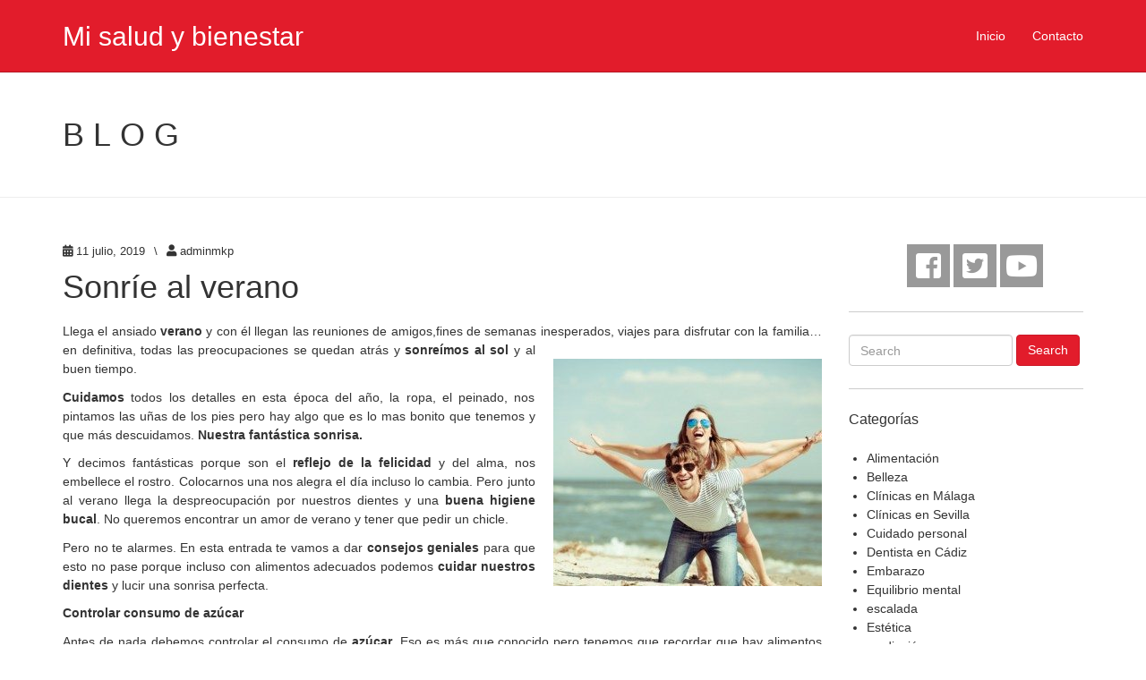

--- FILE ---
content_type: text/html; charset=UTF-8
request_url: http://www.misaludybienestar.es/sonrie-al-verano/
body_size: 16603
content:
<!DOCTYPE html>
<!--[if lt IE 7]><html class="no-js lt-ie9 lt-ie8 lt-ie7" lang="es" prefix="og: https://ogp.me/ns#"> <![endif]-->
<!--[if IE 7]><html class="no-js lt-ie9 lt-ie8" lang="es" prefix="og: https://ogp.me/ns#"> <![endif]-->
<!--[if IE 8]><html class="no-js lt-ie9" lang="es" prefix="og: https://ogp.me/ns#"> <![endif]-->
<!--[if gt IE 8]><!--><html class="no-js" lang="es" prefix="og: https://ogp.me/ns#"> <!--<![endif]--><head><script data-no-optimize="1">var litespeed_docref=sessionStorage.getItem("litespeed_docref");litespeed_docref&&(Object.defineProperty(document,"referrer",{get:function(){return litespeed_docref}}),sessionStorage.removeItem("litespeed_docref"));</script> <meta charset="UTF-8"><link data-optimized="2" rel="stylesheet" href="http://www.misaludybienestar.es/wp-content/litespeed/css/4797704f1c5cadaa22efcbe3a5241aa0.css?ver=b7a4f" /><title>Sonríe al verano - Mi salud y bienestar</title><meta name="viewport" content="width=device-width, initial-scale=1.0"><link rel="pingback" href="http://www.misaludybienestar.es/xmlrpc.php" /><meta name="robots" content="follow, index, max-snippet:-1, max-video-preview:-1, max-image-preview:large"/><link rel="canonical" href="http://www.misaludybienestar.es/sonrie-al-verano/" /><meta property="og:locale" content="es_ES" /><meta property="og:type" content="article" /><meta property="og:title" content="Sonríe al verano - Mi salud y bienestar" /><meta property="og:description" content="Llega el ansiado verano y con él llegan las reuniones de amigos,fines de semanas inesperados, viajes para disfrutar con la familia… en definitiva, todas las &lt;span class=&quot;ellipsis&quot;&gt;&hellip;&lt;/span&gt; &lt;span class=&quot;entry-more-link-wrapper&quot;&gt;&lt;a href=&quot;http://www.misaludybienestar.es/sonrie-al-verano/&quot; class=&quot;entry-more-link entry-more-link-excerpt btn btn-primary&quot;&gt;&lt;span&gt;Read More&lt;/span&gt;&lt;/a&gt;&lt;/span&gt;" /><meta property="og:url" content="http://www.misaludybienestar.es/sonrie-al-verano/" /><meta property="og:site_name" content="Mi salud y bienestar" /><meta property="article:tag" content="estética dental" /><meta property="article:section" content="Estética" /><meta property="og:image" content="http://www.misaludybienestar.es/wp-content/uploads/2014/07/sonrisa-y-fruta.jpg" /><meta property="og:image:width" content="654" /><meta property="og:image:height" content="320" /><meta property="og:image:alt" content="Sonríe al verano" /><meta property="og:image:type" content="image/jpeg" /><meta property="article:published_time" content="2019-07-11T10:00:26+02:00" /><meta name="twitter:card" content="summary_large_image" /><meta name="twitter:title" content="Sonríe al verano - Mi salud y bienestar" /><meta name="twitter:description" content="Llega el ansiado verano y con él llegan las reuniones de amigos,fines de semanas inesperados, viajes para disfrutar con la familia… en definitiva, todas las &lt;span class=&quot;ellipsis&quot;&gt;&hellip;&lt;/span&gt; &lt;span class=&quot;entry-more-link-wrapper&quot;&gt;&lt;a href=&quot;http://www.misaludybienestar.es/sonrie-al-verano/&quot; class=&quot;entry-more-link entry-more-link-excerpt btn btn-primary&quot;&gt;&lt;span&gt;Read More&lt;/span&gt;&lt;/a&gt;&lt;/span&gt;" /><meta name="twitter:image" content="http://www.misaludybienestar.es/wp-content/uploads/2014/07/sonrisa-y-fruta.jpg" /><meta name="twitter:label1" content="Escrito por" /><meta name="twitter:data1" content="adminmkp" /><meta name="twitter:label2" content="Tiempo de lectura" /><meta name="twitter:data2" content="2 minutos" /> <script type="application/ld+json" class="rank-math-schema">{"@context":"https://schema.org","@graph":[{"@type":["Person","Organization"],"@id":"http://www.misaludybienestar.es/#person","name":"adminmq","logo":{"@type":"ImageObject","@id":"http://www.misaludybienestar.es/#logo","url":"http://www.misaludybienestar.es/wp-content/uploads/2022/09/salud-bienestar.jpg","contentUrl":"http://www.misaludybienestar.es/wp-content/uploads/2022/09/salud-bienestar.jpg","caption":"adminmq","inLanguage":"es","width":"307","height":"64"},"image":{"@type":"ImageObject","@id":"http://www.misaludybienestar.es/#logo","url":"http://www.misaludybienestar.es/wp-content/uploads/2022/09/salud-bienestar.jpg","contentUrl":"http://www.misaludybienestar.es/wp-content/uploads/2022/09/salud-bienestar.jpg","caption":"adminmq","inLanguage":"es","width":"307","height":"64"}},{"@type":"WebSite","@id":"http://www.misaludybienestar.es/#website","url":"http://www.misaludybienestar.es","name":"adminmq","publisher":{"@id":"http://www.misaludybienestar.es/#person"},"inLanguage":"es"},{"@type":"ImageObject","@id":"http://www.misaludybienestar.es/wp-content/uploads/2014/07/sonrisa-y-fruta.jpg","url":"http://www.misaludybienestar.es/wp-content/uploads/2014/07/sonrisa-y-fruta.jpg","width":"654","height":"320","inLanguage":"es"},{"@type":"WebPage","@id":"http://www.misaludybienestar.es/sonrie-al-verano/#webpage","url":"http://www.misaludybienestar.es/sonrie-al-verano/","name":"Sonr\u00ede al verano - Mi salud y bienestar","datePublished":"2019-07-11T10:00:26+02:00","dateModified":"2019-07-11T10:00:26+02:00","isPartOf":{"@id":"http://www.misaludybienestar.es/#website"},"primaryImageOfPage":{"@id":"http://www.misaludybienestar.es/wp-content/uploads/2014/07/sonrisa-y-fruta.jpg"},"inLanguage":"es"},{"@type":"Person","@id":"http://www.misaludybienestar.es/author/adminmkp/","name":"adminmkp","url":"http://www.misaludybienestar.es/author/adminmkp/","image":{"@type":"ImageObject","@id":"http://www.misaludybienestar.es/wp-content/litespeed/avatar/a4c5c0a149ed11a3074745176fc13739.jpg?ver=1768951052","url":"http://www.misaludybienestar.es/wp-content/litespeed/avatar/a4c5c0a149ed11a3074745176fc13739.jpg?ver=1768951052","caption":"adminmkp","inLanguage":"es"}},{"@type":"BlogPosting","headline":"Sonr\u00ede al verano - Mi salud y bienestar","datePublished":"2019-07-11T10:00:26+02:00","dateModified":"2019-07-11T10:00:26+02:00","author":{"@id":"http://www.misaludybienestar.es/author/adminmkp/","name":"adminmkp"},"publisher":{"@id":"http://www.misaludybienestar.es/#person"},"description":"Llega el ansiado verano y con \u00e9l llegan las reuniones de amigos,fines de semanas inesperados, viajes para disfrutar con la familia\u2026 en definitiva, todas las preocupaciones se quedan atr\u00e1s y sonre\u00edmos al sol y al buen tiempo.","name":"Sonr\u00ede al verano - Mi salud y bienestar","@id":"http://www.misaludybienestar.es/sonrie-al-verano/#richSnippet","isPartOf":{"@id":"http://www.misaludybienestar.es/sonrie-al-verano/#webpage"},"image":{"@id":"http://www.misaludybienestar.es/wp-content/uploads/2014/07/sonrisa-y-fruta.jpg"},"inLanguage":"es","mainEntityOfPage":{"@id":"http://www.misaludybienestar.es/sonrie-al-verano/#webpage"}}]}</script> <link rel='dns-prefetch' href='//www.google.com' /><link rel='dns-prefetch' href='//s.w.org' /><link rel="alternate" type="application/rss+xml" title="Mi salud y bienestar &raquo; Feed" href="http://www.misaludybienestar.es/feed/" /><link rel="alternate" type="application/rss+xml" title="Mi salud y bienestar &raquo; Feed de los comentarios" href="http://www.misaludybienestar.es/comments/feed/" /><link rel="alternate" type="application/rss+xml" title="Mi salud y bienestar &raquo; Comentario Sonríe al verano del feed" href="http://www.misaludybienestar.es/sonrie-al-verano/feed/" /><noscript><link rel="stylesheet" media="all" href="http://www.misaludybienestar.es/wp-content/plugins/juiz-social-post-sharer/assets/css/juiz-social-post-sharer-modal.min.css"></noscript> <script type="litespeed/javascript" data-src='http://www.misaludybienestar.es/wp-includes/js/jquery/jquery.min.js' id='jquery-core-js'></script> <script id='cookie-law-info-js-extra' type="litespeed/javascript">var Cli_Data={"nn_cookie_ids":[],"cookielist":[],"non_necessary_cookies":[],"ccpaEnabled":"","ccpaRegionBased":"","ccpaBarEnabled":"","strictlyEnabled":["necessary","obligatoire"],"ccpaType":"gdpr","js_blocking":"","custom_integration":"","triggerDomRefresh":"","secure_cookies":""};var cli_cookiebar_settings={"animate_speed_hide":"500","animate_speed_show":"500","background":"#fff","border":"#0095ff","border_on":"","button_1_button_colour":"#000","button_1_button_hover":"#000000","button_1_link_colour":"#fff","button_1_as_button":"1","button_1_new_win":"","button_2_button_colour":"#333","button_2_button_hover":"#292929","button_2_link_colour":"#444","button_2_as_button":"","button_2_hidebar":"","button_3_button_colour":"#000","button_3_button_hover":"#000000","button_3_link_colour":"#fff","button_3_as_button":"1","button_3_new_win":"","button_4_button_colour":"#000","button_4_button_hover":"#000000","button_4_link_colour":"#fff","button_4_as_button":"1","button_7_button_colour":"#61a229","button_7_button_hover":"#4e8221","button_7_link_colour":"#fff","button_7_as_button":"1","button_7_new_win":"","font_family":"inherit","header_fix":"","notify_animate_hide":"1","notify_animate_show":"","notify_div_id":"#cookie-law-info-bar","notify_position_horizontal":"right","notify_position_vertical":"bottom","scroll_close":"","scroll_close_reload":"","accept_close_reload":"","reject_close_reload":"","showagain_tab":"","showagain_background":"#fff","showagain_border":"#000","showagain_div_id":"#cookie-law-info-again","showagain_x_position":"100px","text":"#000","show_once_yn":"","show_once":"10000","logging_on":"","as_popup":"","popup_overlay":"1","bar_heading_text":"","cookie_bar_as":"banner","popup_showagain_position":"bottom-right","widget_position":"left"};var log_object={"ajax_url":"http:\/\/www.misaludybienestar.es\/wp-admin\/admin-ajax.php"}</script> <link rel="https://api.w.org/" href="http://www.misaludybienestar.es/wp-json/" /><link rel="alternate" type="application/json" href="http://www.misaludybienestar.es/wp-json/wp/v2/posts/90" /><link rel="EditURI" type="application/rsd+xml" title="RSD" href="http://www.misaludybienestar.es/xmlrpc.php?rsd" /><link rel="wlwmanifest" type="application/wlwmanifest+xml" href="http://www.misaludybienestar.es/wp-includes/wlwmanifest.xml" /><meta name="generator" content="WordPress 6.0.11" /><link rel='shortlink' href='http://www.misaludybienestar.es/?p=90' /><link rel="alternate" type="application/json+oembed" href="http://www.misaludybienestar.es/wp-json/oembed/1.0/embed?url=http%3A%2F%2Fwww.misaludybienestar.es%2Fsonrie-al-verano%2F" /><link rel="alternate" type="text/xml+oembed" href="http://www.misaludybienestar.es/wp-json/oembed/1.0/embed?url=http%3A%2F%2Fwww.misaludybienestar.es%2Fsonrie-al-verano%2F&#038;format=xml" /><style type="text/css">ul.cnss-social-icon li.cn-fa-icon a{background-color:#999999!important;}
		ul.cnss-social-icon li.cn-fa-icon a:hover{background-color:#666666!important;color:#ffffff!important;}</style><script type="litespeed/javascript" data-src='https://www.google.com/recaptcha/api.js'></script><!--[if lt IE 9]> <script src="http://www.misaludybienestar.es/wp-content/themes/future/lib/js/respond.min.js"></script> <![endif]--><meta name='google-site-verification' content='yoTxGTTaSOz1luTUcR5x3Sk3oJSNim_iDbx18mWHhvs' /> <script type="litespeed/javascript">var dataLayer=dataLayer||[];var _gaq=_gaq||[];var _exaq=_exaq||[];function loadGTM(){if(!document.body){setTimeout(loadGTM,100);return}(function(w,d,s,l,i){w[l]=w[l]||[];w[l].push({'gtm.start':new Date().getTime(),event:'gtm.js'});var f=d.getElementsByTagName(s)[0],j=d.createElement(s),dl=l!='dataLayer'?'&l='+l:'';j.async=!0;j.src='//www.googletag'+'manager.com/gtm.js?id='+i+dl;f.parentNode.insertBefore(j,f)})(window,document,'script','dataLayer','GTM-PPPWXZ')}
loadGTM()</script> </head><body class="post-template-default single single-post postid-90 single-format-standard media-center-xs" itemscope="itemscope" itemtype="http://schema.org/WebPage"><div class="site-wrapper"><header class="site-header" role="banner" itemscope="itemscope" itemtype="http://schema.org/WPHeader"><nav class="navbar navbar-static-top navbar-inverse" role="navigation" itemscope="itemscope" itemtype="http://schema.org/SiteNavigationElement"><div class="container"><div class="navbar-header">
<button type="button" class="navbar-toggle" data-toggle="collapse" data-target=".navbar-header-collapse">
<span class="sr-only">Toggle navigation</span>
<span class="icon-bar"></span>
<span class="icon-bar"></span>
<span class="icon-bar"></span>
</button>
<a class="navbar-brand" itemprop="headline" href="http://www.misaludybienestar.es/" title="Mi salud y bienestar" rel="home">Mi salud y bienestar</a></div><div class="collapse navbar-collapse navbar-header-collapse"><ul id="menu-menu-principal" class="nav navbar-nav navbar-right"><li id="menu-item-30" class="menu-item menu-item-type-custom menu-item-object-custom menu-item-home menu-item-30"><a title="Inicio" href="http://www.misaludybienestar.es/">Inicio</a></li><li id="menu-item-29" class="menu-item menu-item-type-post_type menu-item-object-page menu-item-29"><a title="Contacto" href="http://www.misaludybienestar.es/contacto/">Contacto</a></li></ul></div></div></nav></header><section class="loop-meta"><div class="container"><div class="row"><div class="col-lg-12"><div class="loop-meta-title">Blog</div></div></div></div></section><div class="content-sidebar-wrapper"><div class="container"><div class="row"><div class="col-lg-9 col-md-9 col-sm-8 col-xs-12"><main class="content" role="main" itemprop="mainContentOfPage" itemscope="itemscope" itemtype="http://schema.org/Blog"><article id="post-90" class="entry-wrapper entry-wrapper-single post-90 post type-post status-publish format-standard has-post-thumbnail hentry category-estetica category-salud tag-estetica-dental" itemscope="itemscope" itemtype="http://schema.org/BlogPosting" itemprop="blogPost"><div class="entry-wrapper-inside"><header class="entry-header entry-header-single"><div class="entry-meta entry-meta-single entry-meta-top">
<time class="entry-meta-post-time entry-time updated" itemprop="datePublished" datetime="2019-07-11T10:00:26+02:00"><span class="entry-meta-icon fa fa-calendar"></span> <a href="http://www.misaludybienestar.es/sonrie-al-verano/" title="11 julio, 2019" rel="bookmark">11 julio, 2019</a></time><span class="entry-meta-sep"> \ </span><span class="entry-meta-post-author entry-author vcard" itemprop="author" itemscope="itemscope" itemtype="http://schema.org/Person"><span class="entry-meta-icon fa fa-user"></span> <a href="http://www.misaludybienestar.es/author/adminmkp/" class="entry-author-link" title="adminmkp" itemprop="url" rel="author"><span class="entry-author-name fn" itemprop="name">adminmkp</span></a></span></div><h1 class="entry-title entry-title-single" itemprop="headline">Sonríe al verano</h1></header><div class="entry-content entry-content-single" itemprop="text"><p style="text-align: justify;">Llega el ansiado <strong>verano</strong> y con él llegan las reuniones de amigos,fines de semanas inesperados, <a href="http://www.misaludybienestar.es/wp-content/uploads/2014/07/shutterstock_143294011-565x480.jpg"><img data-lazyloaded="1" src="[data-uri]" class=" wp-image-92 alignright" data-src="http://www.misaludybienestar.es/wp-content/uploads/2014/07/shutterstock_143294011-565x480-300x254.jpg" alt="shutterstock_143294011-565x480" width="300" height="254" data-srcset="http://www.misaludybienestar.es/wp-content/uploads/2014/07/shutterstock_143294011-565x480-300x254.jpg 300w, http://www.misaludybienestar.es/wp-content/uploads/2014/07/shutterstock_143294011-565x480.jpg 565w" data-sizes="(max-width: 300px) 100vw, 300px" title="Sonríe al verano 7"></a>viajes para disfrutar con la familia… en definitiva, todas las preocupaciones se quedan atrás y <strong>sonreímos al sol</strong> y al buen tiempo.</p><p style="text-align: justify;"><strong>Cuidamos</strong> todos los detalles en esta época del año, la ropa, el peinado, nos pintamos las uñas de los pies pero hay algo que es lo mas bonito que tenemos y que más descuidamos. <strong>Nuestra fantástica sonrisa.  </strong></p><p style="text-align: justify;">Y decimos fantásticas porque son el <strong>reflejo de la felicidad</strong> y del alma, nos embellece el rostro. Colocarnos una nos alegra el día incluso lo cambia. Pero junto al verano llega la despreocupación por nuestros dientes y una <strong>buena</strong> <strong>higiene bucal</strong>. No queremos encontrar un amor de verano y tener que pedir un chicle.</p><p style="text-align: justify;">Pero no te alarmes. En esta entrada te vamos a dar <strong>consejos geniales</strong> para que esto no pase porque incluso con alimentos adecuados podemos <strong>cuidar nuestros dientes</strong> y lucir una sonrisa perfecta.</p><p style="text-align: justify;"><strong>Controlar consumo de azúcar</strong></p><p style="text-align: justify;">Antes de nada debemos controlar el consumo de <strong>azúcar</strong>. Eso es más que conocido pero tenemos que recordar que hay alimentos que contienen una gran cantidad de azúcar de forma camuflada, y estos alimentos también son causantes de  <strong>grande</strong><strong>s problemas</strong> bucales, como lo son las antiestéticas y <strong>odiadas caries</strong>.</p><p><strong>Controlar con</strong><strong><a href="http://www.misaludybienestar.es/wp-content/uploads/2014/07/chica-bici.jpg"><img data-lazyloaded="1" src="[data-uri]" loading="lazy" class=" wp-image-91 alignleft" data-src="http://www.misaludybienestar.es/wp-content/uploads/2014/07/chica-bici-221x300.jpg" alt="Sonrisas veraniegas" width="164" height="223" data-srcset="http://www.misaludybienestar.es/wp-content/uploads/2014/07/chica-bici-221x300.jpg 221w, http://www.misaludybienestar.es/wp-content/uploads/2014/07/chica-bici.jpg 286w" data-sizes="(max-width: 164px) 100vw, 164px" title="Sonríe al verano 8"></a></strong><strong>sumo de ácidos</strong></p><p style="text-align: justify;">Evitar los <strong>ácido</strong><strong>s</strong> también es clave. Ya estemos pensando en bebidas con gran cantidad de zumo, el ácido es el principal <strong>causante de la perdida de esmalte</strong>, lo que conlleva <strong>perder</strong> el ansiado <strong>blanco</strong> perfecto <strong>de los </strong><strong>dientes</strong> y que ahora está tan demandado. Pero no todo va a ser malo. El ataque del ácido se puede evitar pero curiosamente no cepillando lo dientes. Cepillarte los dientes después de beber un zumo o comer una ensalada dañará aún más el esmalte. Deberás esperar media hora al menos, aunque te ayudará enjuagarte la boca o beber leche para recuperar la mineralización de los dientes.</p><p><strong>Alimentos recomendados</strong><strong><a href="http://www.misaludybienestar.es/wp-content/uploads/2014/07/sonrisa-y-fruta.jpg"><img data-lazyloaded="1" src="[data-uri]" loading="lazy" class=" wp-image-93 alignright" data-src="http://www.misaludybienestar.es/wp-content/uploads/2014/07/sonrisa-y-fruta-300x146.jpg" alt="Sonrisa Veraniega" width="300" height="146" data-srcset="http://www.misaludybienestar.es/wp-content/uploads/2014/07/sonrisa-y-fruta-300x146.jpg 300w, http://www.misaludybienestar.es/wp-content/uploads/2014/07/sonrisa-y-fruta.jpg 654w" data-sizes="(max-width: 300px) 100vw, 300px" title="Sonríe al verano 9"></a></strong></p><p style="text-align: justify;">Los alimentos ricos en <strong>leche</strong> y el <strong>té</strong> son los mejores compañeros para tu sonrisa. Los <strong>lácteo</strong><strong>s</strong><strong> ayuda</strong><strong>n a mantener los dientes sanos</strong> por su alto contenido en calcio y el <strong>té es una fuente natu</strong><strong>ral de flúor</strong>, que de siempre es sabido es un factor importante para mantener los dientes en buen estado.Los <strong>chicles sin</strong><strong> azúcar</strong> aumentarán la producción de <strong>saliva, protector </strong><strong>natural de los dientes,</strong> aunque si consumes chicles con ingredientes que no dañen los dientes, pero con que sean sin azúcar es suficiente. <strong>Las frutas </strong><strong>ricas en vitaminas</strong> como las <strong>manzanas y las zanah</strong><strong>orias</strong> te ayudarán a lavar los dientes además de enriquecer tu dieta y mejorar la salud. Las <strong>zanahorias</strong> serán más que beneficiosas pues <strong>incrementan la producción de melanina</strong> y te facilitarán el bronceado.</p><p style="text-align: justify;">Con estos consejos básicos y sencillos podrás <strong>lucir una sonrisa</strong> perfecta y <strong>sin complejos</strong> sin tener que gastar dinero en tratamientos blanqueantes. Acude a profesionales para revisar tu salud dental de forma periódica ya que las revisiones del dentista son claves para prevenir problemas bucales. En la <a title="Clínica Calidental" href="https://www.clinicadentalasian.es/" target="_blank" rel="noopener noreferrer">clínica dental Asián</a> podrás encontrar expertos al cuidado de tu sonrisa.  <strong>Potenciar el blanco natural</strong> de los dientes siempre es la mejor opción para lucir algo tan bonito como es el <strong>reflejo del alma. </strong></p><div class="juiz_sps_links  counters_both juiz_sps_displayed_bottom" data-post-id="90"><p class="screen-reader-text juiz_sps_maybe_hidden_text">Compartir la entrada "Sonríe al verano"</p><ul class="juiz_sps_links_list"><li class="juiz_sps_item juiz_sps_link_facebook"><a href="https://www.facebook.com/sharer.php?u=http%3A%2F%2Fwww.misaludybienestar.es%2Fsonrie-al-verano%2F" rel="nofollow" title="Compartir este artículo en Facebook" class="juiz_sps_button" data-nobs-key="facebook"><span class="juiz_sps_icon jsps-facebook"></span><span class="juiz_sps_network_name">Facebook</span></a></li><li class="juiz_sps_item juiz_sps_link_twitter"><a href="https://twitter.com/intent/tweet?source=webclient&#038;original_referer=http%3A%2F%2Fwww.misaludybienestar.es%2Fsonrie-al-verano%2F&#038;text=Sonr%C3%ADe%20al%20verano&#038;url=http%3A%2F%2Fwww.misaludybienestar.es%2Fsonrie-al-verano%2F" rel="nofollow" title="Compartir este artículo en X" class="juiz_sps_button" data-nobs-key="twitter"><span class="juiz_sps_icon jsps-twitter"></span><span class="juiz_sps_network_name">X</span></a></li><li style="display:none;" class="juiz_sps_item juiz_sps_link_shareapi"><button type="button" data-api-link="http://www.misaludybienestar.es/sonrie-al-verano/"  title="Share on your favorite apps" class="juiz_sps_button" data-nobs-key="shareapi"><span class="juiz_sps_icon jsps-shareapi"></span><span class="juiz_sps_network_name">Compartir…</span></button><script type="litespeed/javascript">window.addEventListener("DOMContentLiteSpeedLoaded",function(){if(navigator.share){let shareurl=document.location.href;let btns=document.querySelectorAll(".juiz_sps_link_shareapi button:not([data-bound])");const canon=document.querySelector("link[rel=canonical]");if(canon!==null){shareurl=canon.href}
btns.forEach(function(el){el.closest(".juiz_sps_link_shareapi").removeAttribute("style");el.setAttribute("data-bound","true");el.addEventListener("click",async()=>{try{await navigator.share({title:"Sonríe al verano",text:"Sonríe al verano - ",url:shareurl,});console.info("Nobs: Successful share")}catch(err){console.warn("Nobs: Error sharing",error)}})})}})</script></li></ul></div></div><footer class="entry-footer entry-footer-single"><div class="entry-meta entry-meta-single entry-meta-bottom">
<span class="entry-meta-post-categories"><span class="entry-meta-icon fa fa-folder-open"></span> <a href="http://www.misaludybienestar.es/estetica/" rel="category tag">Estética</a>, <a href="http://www.misaludybienestar.es/salud/" rel="category tag">Salud</a></span><span class="entry-meta-sep"> \ </span><span class="entry-meta-post-tags"><span class="entry-meta-icon fa fa-tags"></span> <a href="http://www.misaludybienestar.es/tag/estetica-dental/" rel="tag">estética dental</a></span></div></footer></div></article><div id="comments" class="comments-area"><div class="no-comments">Comments are closed.</div></div><ul class="pager pagination-wrapper pagination-wrapper-single"><li class="previous">
<a href="http://www.misaludybienestar.es/tratamientos-de-fertilidad-cuales-son-los-mas-utilizados/" rel="prev">&larr; Previous Post</a></li><li class="next">
<a href="http://www.misaludybienestar.es/restaurante-aleman-en-el-centro-de-madrid/" rel="next">Next Post &rarr;</a></li></ul></main></div><div class="col-lg-3 col-md-3 col-sm-4 col-xs-12"><aside class="sidebar sidebar-primary widget-area" role="complementary" itemscope="itemscope" itemtype="http://schema.org/WPSideBar"><section id="cnss_widget-2" class="widget widget_cnss_widget"><div class="widget-inside"><ul id="" class="cnss-social-icon " style="text-align:center;"><li class="cn-fa-facebook cn-fa-icon " style="display:inline-block;"><a class="" target="_blank" href="https://www.facebook.com/pages/Mi-salud-y-bienestar/310447215825119" title="facebook" style="width:48px;height:48px;padding:8px 0;margin:2px;color: #ffffff;border-radius: 0%;"><i title="facebook" style="font-size:32px;" class="fab fa-facebook-square"></i></a></li><li class="cn-fa-twitter cn-fa-icon " style="display:inline-block;"><a class="" target="_blank" href="https://twitter.com/Blogmisalud" title="twitter" style="width:48px;height:48px;padding:8px 0;margin:2px;color: #ffffff;border-radius: 0%;"><i title="twitter" style="font-size:32px;" class="fab fa-twitter-square"></i></a></li><li class="cn-fa-youtube cn-fa-icon " style="display:inline-block;"><a class="" target="_blank" href="https://youtu.be/rkKgEssPtxc" title="youtube" style="width:48px;height:48px;padding:8px 0;margin:2px;color: #ffffff;border-radius: 0%;"><i title="youtube" style="font-size:32px;" class="fab fa-youtube"></i></a></li></ul></div></section><section id="search-2" class="widget widget_search"><div class="widget-inside"><form class="searchform form-inline" role="form" method="get" action="http://www.misaludybienestar.es/"><div class="form-group">
<label class="sr-only" for="s">Search for:</label>
<input type="text" class="form-control" name="s" id="s" placeholder="Search"></div>
<button type="submit" class="btn btn-primary">Search</button></form></div></section><section id="categories-2" class="widget widget_categories"><div class="widget-inside"><h3 class="widget-title">Categorías</h3><ul><li class="cat-item cat-item-12"><a href="http://www.misaludybienestar.es/alimentacion/">Alimentación</a></li><li class="cat-item cat-item-16"><a href="http://www.misaludybienestar.es/belleza/">Belleza</a></li><li class="cat-item cat-item-663"><a href="http://www.misaludybienestar.es/clinicas-en-malaga/">Clínicas en Málaga</a></li><li class="cat-item cat-item-648"><a href="http://www.misaludybienestar.es/clinicas-en-sevilla/">Clínicas en Sevilla</a></li><li class="cat-item cat-item-15"><a href="http://www.misaludybienestar.es/cuidado-personal/">Cuidado personal</a></li><li class="cat-item cat-item-675"><a href="http://www.misaludybienestar.es/dentista-en-cadiz/">Dentista en Cádiz</a></li><li class="cat-item cat-item-13"><a href="http://www.misaludybienestar.es/embarazo-2/">Embarazo</a></li><li class="cat-item cat-item-413"><a href="http://www.misaludybienestar.es/equilibrio-mental/">Equilibrio mental</a></li><li class="cat-item cat-item-290"><a href="http://www.misaludybienestar.es/escalada/">escalada</a></li><li class="cat-item cat-item-17"><a href="http://www.misaludybienestar.es/estetica/">Estética</a></li><li class="cat-item cat-item-819"><a href="http://www.misaludybienestar.es/mediacion/">mediación</a></li><li class="cat-item cat-item-291"><a href="http://www.misaludybienestar.es/montana/">montaña</a></li><li class="cat-item cat-item-331"><a href="http://www.misaludybienestar.es/psicologo-en-sevilla/">psicólogo en sevilla</a></li><li class="cat-item cat-item-14"><a href="http://www.misaludybienestar.es/salud/">Salud</a></li><li class="cat-item cat-item-773"><a href="http://www.misaludybienestar.es/salud-y-moda/">salud y moda</a></li><li class="cat-item cat-item-1"><a href="http://www.misaludybienestar.es/sin-categoria/">Sin categor&iacute;a</a></li><li class="cat-item cat-item-633"><a href="http://www.misaludybienestar.es/turismo/">turismo</a></li></ul></div></section><section id="recent-posts-2" class="widget widget_recent_entries"><div class="widget-inside"><h3 class="widget-title">Entradas recientes</h3><ul><li>
<a href="http://www.misaludybienestar.es/mejora-tu-perfil-y-armonia-facial-con-lifting-cervicofacial-y-reduccion-de-bolas-de-bichat-en-sevilla/">Mejora tu perfil y armonía facial con lifting cervicofacial y reducción de bolas de Bichat en Sevilla</a></li><li>
<a href="http://www.misaludybienestar.es/la-importancia-de-visitar-al-dentista-para-mantener-una-salud-integral/">La Importancia de Visitar al Dentista para Mantener una Salud Integral</a></li><li>
<a href="http://www.misaludybienestar.es/beneficios-de-contar-con-un-centro-medico-con-servicio-de-dentista/">Beneficios de Contar con un Centro Médico con Servicio de Dentista</a></li><li>
<a href="http://www.misaludybienestar.es/implantes-dentales-una-solucion-permanente-para-la-salud-y-estetica-bucal/">Implantes Dentales: Una Solución Permanente para la Salud y Estética Bucal</a></li><li>
<a href="http://www.misaludybienestar.es/la-importancia-de-la-salud-mental/">La importancia de la salud mental</a></li></ul></div></section><section id="archives-2" class="widget widget_archive"><div class="widget-inside"><h3 class="widget-title">Archivos</h3><ul><li><a href='http://www.misaludybienestar.es/2026/01/'>enero 2026</a></li><li><a href='http://www.misaludybienestar.es/2024/10/'>octubre 2024</a></li><li><a href='http://www.misaludybienestar.es/2024/06/'>junio 2024</a></li><li><a href='http://www.misaludybienestar.es/2024/05/'>mayo 2024</a></li><li><a href='http://www.misaludybienestar.es/2024/04/'>abril 2024</a></li><li><a href='http://www.misaludybienestar.es/2024/03/'>marzo 2024</a></li><li><a href='http://www.misaludybienestar.es/2024/01/'>enero 2024</a></li><li><a href='http://www.misaludybienestar.es/2023/12/'>diciembre 2023</a></li><li><a href='http://www.misaludybienestar.es/2023/11/'>noviembre 2023</a></li><li><a href='http://www.misaludybienestar.es/2023/10/'>octubre 2023</a></li><li><a href='http://www.misaludybienestar.es/2023/09/'>septiembre 2023</a></li><li><a href='http://www.misaludybienestar.es/2023/08/'>agosto 2023</a></li><li><a href='http://www.misaludybienestar.es/2023/06/'>junio 2023</a></li><li><a href='http://www.misaludybienestar.es/2023/05/'>mayo 2023</a></li><li><a href='http://www.misaludybienestar.es/2023/04/'>abril 2023</a></li><li><a href='http://www.misaludybienestar.es/2023/03/'>marzo 2023</a></li><li><a href='http://www.misaludybienestar.es/2023/02/'>febrero 2023</a></li><li><a href='http://www.misaludybienestar.es/2023/01/'>enero 2023</a></li><li><a href='http://www.misaludybienestar.es/2022/11/'>noviembre 2022</a></li><li><a href='http://www.misaludybienestar.es/2022/09/'>septiembre 2022</a></li><li><a href='http://www.misaludybienestar.es/2022/07/'>julio 2022</a></li><li><a href='http://www.misaludybienestar.es/2022/06/'>junio 2022</a></li><li><a href='http://www.misaludybienestar.es/2022/05/'>mayo 2022</a></li><li><a href='http://www.misaludybienestar.es/2022/04/'>abril 2022</a></li><li><a href='http://www.misaludybienestar.es/2022/03/'>marzo 2022</a></li><li><a href='http://www.misaludybienestar.es/2022/01/'>enero 2022</a></li><li><a href='http://www.misaludybienestar.es/2021/12/'>diciembre 2021</a></li><li><a href='http://www.misaludybienestar.es/2021/11/'>noviembre 2021</a></li><li><a href='http://www.misaludybienestar.es/2021/10/'>octubre 2021</a></li><li><a href='http://www.misaludybienestar.es/2021/09/'>septiembre 2021</a></li><li><a href='http://www.misaludybienestar.es/2021/08/'>agosto 2021</a></li><li><a href='http://www.misaludybienestar.es/2021/07/'>julio 2021</a></li><li><a href='http://www.misaludybienestar.es/2021/06/'>junio 2021</a></li><li><a href='http://www.misaludybienestar.es/2021/05/'>mayo 2021</a></li><li><a href='http://www.misaludybienestar.es/2021/04/'>abril 2021</a></li><li><a href='http://www.misaludybienestar.es/2021/03/'>marzo 2021</a></li><li><a href='http://www.misaludybienestar.es/2021/02/'>febrero 2021</a></li><li><a href='http://www.misaludybienestar.es/2021/01/'>enero 2021</a></li><li><a href='http://www.misaludybienestar.es/2020/12/'>diciembre 2020</a></li><li><a href='http://www.misaludybienestar.es/2020/11/'>noviembre 2020</a></li><li><a href='http://www.misaludybienestar.es/2020/10/'>octubre 2020</a></li><li><a href='http://www.misaludybienestar.es/2020/09/'>septiembre 2020</a></li><li><a href='http://www.misaludybienestar.es/2020/08/'>agosto 2020</a></li><li><a href='http://www.misaludybienestar.es/2020/07/'>julio 2020</a></li><li><a href='http://www.misaludybienestar.es/2020/06/'>junio 2020</a></li><li><a href='http://www.misaludybienestar.es/2020/05/'>mayo 2020</a></li><li><a href='http://www.misaludybienestar.es/2020/04/'>abril 2020</a></li><li><a href='http://www.misaludybienestar.es/2020/03/'>marzo 2020</a></li><li><a href='http://www.misaludybienestar.es/2020/02/'>febrero 2020</a></li><li><a href='http://www.misaludybienestar.es/2020/01/'>enero 2020</a></li><li><a href='http://www.misaludybienestar.es/2019/12/'>diciembre 2019</a></li><li><a href='http://www.misaludybienestar.es/2019/11/'>noviembre 2019</a></li><li><a href='http://www.misaludybienestar.es/2019/10/'>octubre 2019</a></li><li><a href='http://www.misaludybienestar.es/2019/09/'>septiembre 2019</a></li><li><a href='http://www.misaludybienestar.es/2019/08/'>agosto 2019</a></li><li><a href='http://www.misaludybienestar.es/2019/07/'>julio 2019</a></li><li><a href='http://www.misaludybienestar.es/2019/06/'>junio 2019</a></li><li><a href='http://www.misaludybienestar.es/2019/05/'>mayo 2019</a></li><li><a href='http://www.misaludybienestar.es/2019/04/'>abril 2019</a></li><li><a href='http://www.misaludybienestar.es/2019/03/'>marzo 2019</a></li><li><a href='http://www.misaludybienestar.es/2019/02/'>febrero 2019</a></li><li><a href='http://www.misaludybienestar.es/2019/01/'>enero 2019</a></li><li><a href='http://www.misaludybienestar.es/2018/12/'>diciembre 2018</a></li><li><a href='http://www.misaludybienestar.es/2018/11/'>noviembre 2018</a></li><li><a href='http://www.misaludybienestar.es/2018/10/'>octubre 2018</a></li><li><a href='http://www.misaludybienestar.es/2018/09/'>septiembre 2018</a></li><li><a href='http://www.misaludybienestar.es/2018/08/'>agosto 2018</a></li><li><a href='http://www.misaludybienestar.es/2018/07/'>julio 2018</a></li><li><a href='http://www.misaludybienestar.es/2018/06/'>junio 2018</a></li><li><a href='http://www.misaludybienestar.es/2018/05/'>mayo 2018</a></li><li><a href='http://www.misaludybienestar.es/2018/04/'>abril 2018</a></li><li><a href='http://www.misaludybienestar.es/2018/03/'>marzo 2018</a></li><li><a href='http://www.misaludybienestar.es/2018/02/'>febrero 2018</a></li><li><a href='http://www.misaludybienestar.es/2018/01/'>enero 2018</a></li><li><a href='http://www.misaludybienestar.es/2017/12/'>diciembre 2017</a></li><li><a href='http://www.misaludybienestar.es/2017/11/'>noviembre 2017</a></li><li><a href='http://www.misaludybienestar.es/2017/10/'>octubre 2017</a></li><li><a href='http://www.misaludybienestar.es/2017/09/'>septiembre 2017</a></li><li><a href='http://www.misaludybienestar.es/2017/08/'>agosto 2017</a></li><li><a href='http://www.misaludybienestar.es/2017/07/'>julio 2017</a></li><li><a href='http://www.misaludybienestar.es/2017/06/'>junio 2017</a></li><li><a href='http://www.misaludybienestar.es/2017/05/'>mayo 2017</a></li><li><a href='http://www.misaludybienestar.es/2017/04/'>abril 2017</a></li><li><a href='http://www.misaludybienestar.es/2017/03/'>marzo 2017</a></li><li><a href='http://www.misaludybienestar.es/2017/02/'>febrero 2017</a></li><li><a href='http://www.misaludybienestar.es/2017/01/'>enero 2017</a></li><li><a href='http://www.misaludybienestar.es/2016/12/'>diciembre 2016</a></li><li><a href='http://www.misaludybienestar.es/2016/11/'>noviembre 2016</a></li><li><a href='http://www.misaludybienestar.es/2016/10/'>octubre 2016</a></li><li><a href='http://www.misaludybienestar.es/2016/09/'>septiembre 2016</a></li><li><a href='http://www.misaludybienestar.es/2016/08/'>agosto 2016</a></li><li><a href='http://www.misaludybienestar.es/2016/07/'>julio 2016</a></li><li><a href='http://www.misaludybienestar.es/2016/06/'>junio 2016</a></li><li><a href='http://www.misaludybienestar.es/2016/05/'>mayo 2016</a></li><li><a href='http://www.misaludybienestar.es/2016/04/'>abril 2016</a></li><li><a href='http://www.misaludybienestar.es/2016/03/'>marzo 2016</a></li><li><a href='http://www.misaludybienestar.es/2016/02/'>febrero 2016</a></li><li><a href='http://www.misaludybienestar.es/2016/01/'>enero 2016</a></li><li><a href='http://www.misaludybienestar.es/2015/12/'>diciembre 2015</a></li><li><a href='http://www.misaludybienestar.es/2015/11/'>noviembre 2015</a></li><li><a href='http://www.misaludybienestar.es/2015/10/'>octubre 2015</a></li><li><a href='http://www.misaludybienestar.es/2015/09/'>septiembre 2015</a></li><li><a href='http://www.misaludybienestar.es/2015/07/'>julio 2015</a></li><li><a href='http://www.misaludybienestar.es/2015/06/'>junio 2015</a></li><li><a href='http://www.misaludybienestar.es/2015/05/'>mayo 2015</a></li><li><a href='http://www.misaludybienestar.es/2015/04/'>abril 2015</a></li><li><a href='http://www.misaludybienestar.es/2015/03/'>marzo 2015</a></li><li><a href='http://www.misaludybienestar.es/2015/02/'>febrero 2015</a></li><li><a href='http://www.misaludybienestar.es/2015/01/'>enero 2015</a></li><li><a href='http://www.misaludybienestar.es/2014/12/'>diciembre 2014</a></li><li><a href='http://www.misaludybienestar.es/2014/11/'>noviembre 2014</a></li><li><a href='http://www.misaludybienestar.es/2014/10/'>octubre 2014</a></li><li><a href='http://www.misaludybienestar.es/2014/09/'>septiembre 2014</a></li><li><a href='http://www.misaludybienestar.es/2014/07/'>julio 2014</a></li></ul></div></section><section id="text-2" class="widget widget_text"><div class="widget-inside"><h3 class="widget-title">Contacta con nosotros</h3><div class="textwidget"><div role="form" class="wpcf7" id="wpcf7-f4-o1" lang="es-ES" dir="ltr"><div class="screen-reader-response"><p role="status" aria-live="polite" aria-atomic="true"></p><ul></ul></div><form action="/sonrie-al-verano/#wpcf7-f4-o1" method="post" class="wpcf7-form init" novalidate="novalidate" data-status="init"><div style="display: none;">
<input type="hidden" name="_wpcf7" value="4" />
<input type="hidden" name="_wpcf7_version" value="5.6.3" />
<input type="hidden" name="_wpcf7_locale" value="es_ES" />
<input type="hidden" name="_wpcf7_unit_tag" value="wpcf7-f4-o1" />
<input type="hidden" name="_wpcf7_container_post" value="0" />
<input type="hidden" name="_wpcf7_posted_data_hash" value="" />
<input type="hidden" name="_wpcf7_recaptcha_response" value="" /></div><p>Su nombre *<br />
<span class="wpcf7-form-control-wrap" data-name="your-name"><input type="text" name="your-name" value="" size="40" class="wpcf7-form-control wpcf7-text wpcf7-validates-as-required" aria-required="true" aria-invalid="false" /></span></p><p>Su e-mail *<br />
<span class="wpcf7-form-control-wrap" data-name="your-email"><input type="email" name="your-email" value="" size="40" class="wpcf7-form-control wpcf7-text wpcf7-email wpcf7-validates-as-required wpcf7-validates-as-email" aria-required="true" aria-invalid="false" /></span></p><p>Asunto<br />
<span class="wpcf7-form-control-wrap" data-name="your-subject"><input type="text" name="your-subject" value="" size="40" class="wpcf7-form-control wpcf7-text" aria-invalid="false" /></span></p><p>Su mensaje<br />
<span class="wpcf7-form-control-wrap" data-name="your-message"><textarea name="your-message" cols="40" rows="10" class="wpcf7-form-control wpcf7-textarea" aria-invalid="false"></textarea></span></p><p><input type="submit" value="Enviar" class="wpcf7-form-control has-spinner wpcf7-submit" /></p><p style="display: none !important;" class="akismet-fields-container" data-prefix="_wpcf7_ak_"><label>&#916;<textarea name="_wpcf7_ak_hp_textarea" cols="45" rows="8" maxlength="100"></textarea></label><input type="hidden" id="ak_js_1" name="_wpcf7_ak_js" value="157"/><script type="litespeed/javascript">document.getElementById("ak_js_1").setAttribute("value",(new Date()).getTime())</script></p><div class="wpcf7-response-output" aria-hidden="true"></div></form></div></div></div></section></aside></div></div></div></div><footer class="site-footer" role="contentinfo" itemscope="itemscope" itemtype="http://schema.org/WPFooter"><div class="footer-tail-sidebars widget-inverse"><div class="container"><div class="row"><div class="col-lg-8 col-md-8 col-sm-12 col-xs-12"><section id="text-4" class="widget widget_text"><div class="widget-inside"><div class="textwidget"><p><a href="http://www.misaludybienestar.es/aviso-legal-2/">Aviso legal</a></p></div></div></section></div><div class="col-lg-4 col-md-4 col-sm-12 col-xs-12"><section class="widget widget_text"><div class="widget-inside"><div class="textwidget theme-info">
<a href="http://designorbital.com/future/" title="Future Theme">Future Theme</a> &sdot; Powered by <a href="http://wordpress.org/" title="WordPress">WordPress</a></div></div></section></div></div></div></div></footer></div><div id="cookie-law-info-bar" data-nosnippet="true"><span></span></div><div id="cookie-law-info-again" data-nosnippet="true"><span id="cookie_hdr_showagain">Privacy &amp; Cookies Policy</span></div><div class="cli-modal" data-nosnippet="true" id="cliSettingsPopup" tabindex="-1" role="dialog" aria-labelledby="cliSettingsPopup" aria-hidden="true"><div class="cli-modal-dialog" role="document"><div class="cli-modal-content cli-bar-popup">
<button type="button" class="cli-modal-close" id="cliModalClose">
<svg class="" viewBox="0 0 24 24"><path d="M19 6.41l-1.41-1.41-5.59 5.59-5.59-5.59-1.41 1.41 5.59 5.59-5.59 5.59 1.41 1.41 5.59-5.59 5.59 5.59 1.41-1.41-5.59-5.59z"></path><path d="M0 0h24v24h-24z" fill="none"></path></svg>
<span class="wt-cli-sr-only">Cerrar</span>
</button><div class="cli-modal-body"><div class="cli-container-fluid cli-tab-container"><div class="cli-row"><div class="cli-col-12 cli-align-items-stretch cli-px-0"><div class="cli-privacy-overview"><h4>Privacy Overview</h4><div class="cli-privacy-content"><div class="cli-privacy-content-text">This website uses cookies to improve your experience while you navigate through the website. Out of these, the cookies that are categorized as necessary are stored on your browser as they are essential for the working of basic functionalities of the website. We also use third-party cookies that help us analyze and understand how you use this website. These cookies will be stored in your browser only with your consent. You also have the option to opt-out of these cookies. But opting out of some of these cookies may affect your browsing experience.</div></div>
<a class="cli-privacy-readmore" aria-label="Mostrar más" role="button" data-readmore-text="Mostrar más" data-readless-text="Mostrar menos"></a></div></div><div class="cli-col-12 cli-align-items-stretch cli-px-0 cli-tab-section-container"><div class="cli-tab-section"><div class="cli-tab-header">
<a role="button" tabindex="0" class="cli-nav-link cli-settings-mobile" data-target="necessary" data-toggle="cli-toggle-tab">
Necessary							</a><div class="wt-cli-necessary-checkbox">
<input type="checkbox" class="cli-user-preference-checkbox"  id="wt-cli-checkbox-necessary" data-id="checkbox-necessary" checked="checked"  />
<label class="form-check-label" for="wt-cli-checkbox-necessary">Necessary</label></div>
<span class="cli-necessary-caption">Siempre activado</span></div><div class="cli-tab-content"><div class="cli-tab-pane cli-fade" data-id="necessary"><div class="wt-cli-cookie-description">
Necessary cookies are absolutely essential for the website to function properly. This category only includes cookies that ensures basic functionalities and security features of the website. These cookies do not store any personal information.</div></div></div></div><div class="cli-tab-section"><div class="cli-tab-header">
<a role="button" tabindex="0" class="cli-nav-link cli-settings-mobile" data-target="non-necessary" data-toggle="cli-toggle-tab">
Non-necessary							</a><div class="cli-switch">
<input type="checkbox" id="wt-cli-checkbox-non-necessary" class="cli-user-preference-checkbox"  data-id="checkbox-non-necessary" checked='checked' />
<label for="wt-cli-checkbox-non-necessary" class="cli-slider" data-cli-enable="Activado" data-cli-disable="Desactivado"><span class="wt-cli-sr-only">Non-necessary</span></label></div></div><div class="cli-tab-content"><div class="cli-tab-pane cli-fade" data-id="non-necessary"><div class="wt-cli-cookie-description">
Any cookies that may not be particularly necessary for the website to function and is used specifically to collect user personal data via analytics, ads, other embedded contents are termed as non-necessary cookies. It is mandatory to procure user consent prior to running these cookies on your website.</div></div></div></div></div></div></div></div><div class="cli-modal-footer"><div class="wt-cli-element cli-container-fluid cli-tab-container"><div class="cli-row"><div class="cli-col-12 cli-align-items-stretch cli-px-0"><div class="cli-tab-footer wt-cli-privacy-overview-actions">
<a id="wt-cli-privacy-save-btn" role="button" tabindex="0" data-cli-action="accept" class="wt-cli-privacy-btn cli_setting_save_button wt-cli-privacy-accept-btn cli-btn">GUARDAR Y ACEPTAR</a></div></div></div></div></div></div></div></div><div class="cli-modal-backdrop cli-fade cli-settings-overlay"></div><div class="cli-modal-backdrop cli-fade cli-popupbar-overlay"></div><noscript><iframe data-lazyloaded="1" src="about:blank" data-litespeed-src="//www.googletagmanager.com/ns.html?id=GTM-PPPWXZ" height="0" width="0" style="display:none;visibility:hidden"></iframe></noscript>
 <script id='contact-form-7-js-extra' type="litespeed/javascript">var wpcf7={"api":{"root":"http:\/\/www.misaludybienestar.es\/wp-json\/","namespace":"contact-form-7\/v1"},"cached":"1"}</script> <script id='wpcf7-redirect-script-js-extra' type="litespeed/javascript">var wpcf7r={"ajax_url":"http:\/\/www.misaludybienestar.es\/wp-admin\/admin-ajax.php"}</script> <script id='juiz_sps_scripts-js-extra' type="litespeed/javascript">var jsps={"modalLoader":"<img src=\"http:\/\/www.misaludybienestar.es\/wp-content\/plugins\/juiz-social-post-sharer\/assets\/img\/loader.svg\" height=\"22\" width=\"22\" alt=\"\">","modalEmailTitle":"Compartir por correo electr\u00f3nico","modalEmailInfo":"Promise, emails are not stored!","modalEmailNonce":"76443c3d80","clickCountNonce":"9f26c92243","getCountersNonce":"c8a7193bb1","ajax_url":"http:\/\/www.misaludybienestar.es\/wp-admin\/admin-ajax.php","modalEmailName":"Tu nombre","modalEmailAction":"http:\/\/www.misaludybienestar.es\/wp-admin\/admin-ajax.php","modalEmailYourEmail":"Tu correo electr\u00f3nico","modalEmailFriendEmail":"Correo electr\u00f3nico del destinatario","modalEmailMessage":"Mensaje personal","modalEmailOptional":"opcional","modalEmailMsgInfo":"Se a\u00f1ade un enlace al art\u00edculo en tu mensaje autom\u00e1ticamente.","modalEmailSubmit":"Enviar este art\u00edculo","modalRecipientNb":"1 destinatario","modalRecipientNbs":"{number} destinatarios","modalEmailFooter":"Servicio gratuito de <a href=\"https:\/\/wordpress.org\/plugins\/juiz-social-post-sharer\/\" target=\"_blank\">Nobs \u2022 Share Buttons<\/a>","modalClose":"Cerrar","modalErrorGeneric":"Sorry. It looks like we've got an error on our side."}</script> <script type="litespeed/javascript" data-src='https://www.google.com/recaptcha/api.js?render=6LffoqMUAAAAAFykCv29Vv9nTaNZpdFEBMfDL_v6&#038;ver=3.0' id='google-recaptcha-js'></script> <script id='wpcf7-recaptcha-js-extra' type="litespeed/javascript">var wpcf7_recaptcha={"sitekey":"6LffoqMUAAAAAFykCv29Vv9nTaNZpdFEBMfDL_v6","actions":{"homepage":"homepage","contactform":"contactform"}}</script> <script data-no-optimize="1">!function(t,e){"object"==typeof exports&&"undefined"!=typeof module?module.exports=e():"function"==typeof define&&define.amd?define(e):(t="undefined"!=typeof globalThis?globalThis:t||self).LazyLoad=e()}(this,function(){"use strict";function e(){return(e=Object.assign||function(t){for(var e=1;e<arguments.length;e++){var n,a=arguments[e];for(n in a)Object.prototype.hasOwnProperty.call(a,n)&&(t[n]=a[n])}return t}).apply(this,arguments)}function i(t){return e({},it,t)}function o(t,e){var n,a="LazyLoad::Initialized",i=new t(e);try{n=new CustomEvent(a,{detail:{instance:i}})}catch(t){(n=document.createEvent("CustomEvent")).initCustomEvent(a,!1,!1,{instance:i})}window.dispatchEvent(n)}function l(t,e){return t.getAttribute(gt+e)}function c(t){return l(t,bt)}function s(t,e){return function(t,e,n){e=gt+e;null!==n?t.setAttribute(e,n):t.removeAttribute(e)}(t,bt,e)}function r(t){return s(t,null),0}function u(t){return null===c(t)}function d(t){return c(t)===vt}function f(t,e,n,a){t&&(void 0===a?void 0===n?t(e):t(e,n):t(e,n,a))}function _(t,e){nt?t.classList.add(e):t.className+=(t.className?" ":"")+e}function v(t,e){nt?t.classList.remove(e):t.className=t.className.replace(new RegExp("(^|\\s+)"+e+"(\\s+|$)")," ").replace(/^\s+/,"").replace(/\s+$/,"")}function g(t){return t.llTempImage}function b(t,e){!e||(e=e._observer)&&e.unobserve(t)}function p(t,e){t&&(t.loadingCount+=e)}function h(t,e){t&&(t.toLoadCount=e)}function n(t){for(var e,n=[],a=0;e=t.children[a];a+=1)"SOURCE"===e.tagName&&n.push(e);return n}function m(t,e){(t=t.parentNode)&&"PICTURE"===t.tagName&&n(t).forEach(e)}function a(t,e){n(t).forEach(e)}function E(t){return!!t[st]}function I(t){return t[st]}function y(t){return delete t[st]}function A(e,t){var n;E(e)||(n={},t.forEach(function(t){n[t]=e.getAttribute(t)}),e[st]=n)}function k(a,t){var i;E(a)&&(i=I(a),t.forEach(function(t){var e,n;e=a,(t=i[n=t])?e.setAttribute(n,t):e.removeAttribute(n)}))}function L(t,e,n){_(t,e.class_loading),s(t,ut),n&&(p(n,1),f(e.callback_loading,t,n))}function w(t,e,n){n&&t.setAttribute(e,n)}function x(t,e){w(t,ct,l(t,e.data_sizes)),w(t,rt,l(t,e.data_srcset)),w(t,ot,l(t,e.data_src))}function O(t,e,n){var a=l(t,e.data_bg_multi),i=l(t,e.data_bg_multi_hidpi);(a=at&&i?i:a)&&(t.style.backgroundImage=a,n=n,_(t=t,(e=e).class_applied),s(t,ft),n&&(e.unobserve_completed&&b(t,e),f(e.callback_applied,t,n)))}function N(t,e){!e||0<e.loadingCount||0<e.toLoadCount||f(t.callback_finish,e)}function C(t,e,n){t.addEventListener(e,n),t.llEvLisnrs[e]=n}function M(t){return!!t.llEvLisnrs}function z(t){if(M(t)){var e,n,a=t.llEvLisnrs;for(e in a){var i=a[e];n=e,i=i,t.removeEventListener(n,i)}delete t.llEvLisnrs}}function R(t,e,n){var a;delete t.llTempImage,p(n,-1),(a=n)&&--a.toLoadCount,v(t,e.class_loading),e.unobserve_completed&&b(t,n)}function T(o,r,c){var l=g(o)||o;M(l)||function(t,e,n){M(t)||(t.llEvLisnrs={});var a="VIDEO"===t.tagName?"loadeddata":"load";C(t,a,e),C(t,"error",n)}(l,function(t){var e,n,a,i;n=r,a=c,i=d(e=o),R(e,n,a),_(e,n.class_loaded),s(e,dt),f(n.callback_loaded,e,a),i||N(n,a),z(l)},function(t){var e,n,a,i;n=r,a=c,i=d(e=o),R(e,n,a),_(e,n.class_error),s(e,_t),f(n.callback_error,e,a),i||N(n,a),z(l)})}function G(t,e,n){var a,i,o,r,c;t.llTempImage=document.createElement("IMG"),T(t,e,n),E(c=t)||(c[st]={backgroundImage:c.style.backgroundImage}),o=n,r=l(a=t,(i=e).data_bg),c=l(a,i.data_bg_hidpi),(r=at&&c?c:r)&&(a.style.backgroundImage='url("'.concat(r,'")'),g(a).setAttribute(ot,r),L(a,i,o)),O(t,e,n)}function D(t,e,n){var a;T(t,e,n),a=e,e=n,(t=It[(n=t).tagName])&&(t(n,a),L(n,a,e))}function V(t,e,n){var a;a=t,(-1<yt.indexOf(a.tagName)?D:G)(t,e,n)}function F(t,e,n){var a;t.setAttribute("loading","lazy"),T(t,e,n),a=e,(e=It[(n=t).tagName])&&e(n,a),s(t,vt)}function j(t){t.removeAttribute(ot),t.removeAttribute(rt),t.removeAttribute(ct)}function P(t){m(t,function(t){k(t,Et)}),k(t,Et)}function S(t){var e;(e=At[t.tagName])?e(t):E(e=t)&&(t=I(e),e.style.backgroundImage=t.backgroundImage)}function U(t,e){var n;S(t),n=e,u(e=t)||d(e)||(v(e,n.class_entered),v(e,n.class_exited),v(e,n.class_applied),v(e,n.class_loading),v(e,n.class_loaded),v(e,n.class_error)),r(t),y(t)}function $(t,e,n,a){var i;n.cancel_on_exit&&(c(t)!==ut||"IMG"===t.tagName&&(z(t),m(i=t,function(t){j(t)}),j(i),P(t),v(t,n.class_loading),p(a,-1),r(t),f(n.callback_cancel,t,e,a)))}function q(t,e,n,a){var i,o,r=(o=t,0<=pt.indexOf(c(o)));s(t,"entered"),_(t,n.class_entered),v(t,n.class_exited),i=t,o=a,n.unobserve_entered&&b(i,o),f(n.callback_enter,t,e,a),r||V(t,n,a)}function H(t){return t.use_native&&"loading"in HTMLImageElement.prototype}function B(t,i,o){t.forEach(function(t){return(a=t).isIntersecting||0<a.intersectionRatio?q(t.target,t,i,o):(e=t.target,n=t,a=i,t=o,void(u(e)||(_(e,a.class_exited),$(e,n,a,t),f(a.callback_exit,e,n,t))));var e,n,a})}function J(e,n){var t;et&&!H(e)&&(n._observer=new IntersectionObserver(function(t){B(t,e,n)},{root:(t=e).container===document?null:t.container,rootMargin:t.thresholds||t.threshold+"px"}))}function K(t){return Array.prototype.slice.call(t)}function Q(t){return t.container.querySelectorAll(t.elements_selector)}function W(t){return c(t)===_t}function X(t,e){return e=t||Q(e),K(e).filter(u)}function Y(e,t){var n;(n=Q(e),K(n).filter(W)).forEach(function(t){v(t,e.class_error),r(t)}),t.update()}function t(t,e){var n,a,t=i(t);this._settings=t,this.loadingCount=0,J(t,this),n=t,a=this,Z&&window.addEventListener("online",function(){Y(n,a)}),this.update(e)}var Z="undefined"!=typeof window,tt=Z&&!("onscroll"in window)||"undefined"!=typeof navigator&&/(gle|ing|ro)bot|crawl|spider/i.test(navigator.userAgent),et=Z&&"IntersectionObserver"in window,nt=Z&&"classList"in document.createElement("p"),at=Z&&1<window.devicePixelRatio,it={elements_selector:".lazy",container:tt||Z?document:null,threshold:300,thresholds:null,data_src:"src",data_srcset:"srcset",data_sizes:"sizes",data_bg:"bg",data_bg_hidpi:"bg-hidpi",data_bg_multi:"bg-multi",data_bg_multi_hidpi:"bg-multi-hidpi",data_poster:"poster",class_applied:"applied",class_loading:"litespeed-loading",class_loaded:"litespeed-loaded",class_error:"error",class_entered:"entered",class_exited:"exited",unobserve_completed:!0,unobserve_entered:!1,cancel_on_exit:!0,callback_enter:null,callback_exit:null,callback_applied:null,callback_loading:null,callback_loaded:null,callback_error:null,callback_finish:null,callback_cancel:null,use_native:!1},ot="src",rt="srcset",ct="sizes",lt="poster",st="llOriginalAttrs",ut="loading",dt="loaded",ft="applied",_t="error",vt="native",gt="data-",bt="ll-status",pt=[ut,dt,ft,_t],ht=[ot],mt=[ot,lt],Et=[ot,rt,ct],It={IMG:function(t,e){m(t,function(t){A(t,Et),x(t,e)}),A(t,Et),x(t,e)},IFRAME:function(t,e){A(t,ht),w(t,ot,l(t,e.data_src))},VIDEO:function(t,e){a(t,function(t){A(t,ht),w(t,ot,l(t,e.data_src))}),A(t,mt),w(t,lt,l(t,e.data_poster)),w(t,ot,l(t,e.data_src)),t.load()}},yt=["IMG","IFRAME","VIDEO"],At={IMG:P,IFRAME:function(t){k(t,ht)},VIDEO:function(t){a(t,function(t){k(t,ht)}),k(t,mt),t.load()}},kt=["IMG","IFRAME","VIDEO"];return t.prototype={update:function(t){var e,n,a,i=this._settings,o=X(t,i);{if(h(this,o.length),!tt&&et)return H(i)?(e=i,n=this,o.forEach(function(t){-1!==kt.indexOf(t.tagName)&&F(t,e,n)}),void h(n,0)):(t=this._observer,i=o,t.disconnect(),a=t,void i.forEach(function(t){a.observe(t)}));this.loadAll(o)}},destroy:function(){this._observer&&this._observer.disconnect(),Q(this._settings).forEach(function(t){y(t)}),delete this._observer,delete this._settings,delete this.loadingCount,delete this.toLoadCount},loadAll:function(t){var e=this,n=this._settings;X(t,n).forEach(function(t){b(t,e),V(t,n,e)})},restoreAll:function(){var e=this._settings;Q(e).forEach(function(t){U(t,e)})}},t.load=function(t,e){e=i(e);V(t,e)},t.resetStatus=function(t){r(t)},Z&&function(t,e){if(e)if(e.length)for(var n,a=0;n=e[a];a+=1)o(t,n);else o(t,e)}(t,window.lazyLoadOptions),t});!function(e,t){"use strict";function a(){t.body.classList.add("litespeed_lazyloaded")}function n(){console.log("[LiteSpeed] Start Lazy Load Images"),d=new LazyLoad({elements_selector:"[data-lazyloaded]",callback_finish:a}),o=function(){d.update()},e.MutationObserver&&new MutationObserver(o).observe(t.documentElement,{childList:!0,subtree:!0,attributes:!0})}var d,o;e.addEventListener?e.addEventListener("load",n,!1):e.attachEvent("onload",n)}(window,document);</script><script data-no-optimize="1">var litespeed_vary=document.cookie.replace(/(?:(?:^|.*;\s*)_lscache_vary\s*\=\s*([^;]*).*$)|^.*$/,"");litespeed_vary||fetch("/wp-content/plugins/litespeed-cache/guest.vary.php",{method:"POST",cache:"no-cache",redirect:"follow"}).then(e=>e.json()).then(e=>{console.log(e),e.hasOwnProperty("reload")&&"yes"==e.reload&&(sessionStorage.setItem("litespeed_docref",document.referrer),window.location.reload(!0))});</script><script data-optimized="1" type="litespeed/javascript" data-src="http://www.misaludybienestar.es/wp-content/litespeed/js/3261c319d714bdf9bdd9b4430414fbf4.js?ver=b7a4f"></script><script>const litespeed_ui_events=["mouseover","click","keydown","wheel","touchmove","touchstart"];var urlCreator=window.URL||window.webkitURL;function litespeed_load_delayed_js_force(){console.log("[LiteSpeed] Start Load JS Delayed"),litespeed_ui_events.forEach(e=>{window.removeEventListener(e,litespeed_load_delayed_js_force,{passive:!0})}),document.querySelectorAll("iframe[data-litespeed-src]").forEach(e=>{e.setAttribute("src",e.getAttribute("data-litespeed-src"))}),"loading"==document.readyState?window.addEventListener("DOMContentLoaded",litespeed_load_delayed_js):litespeed_load_delayed_js()}litespeed_ui_events.forEach(e=>{window.addEventListener(e,litespeed_load_delayed_js_force,{passive:!0})});async function litespeed_load_delayed_js(){let t=[];for(var d in document.querySelectorAll('script[type="litespeed/javascript"]').forEach(e=>{t.push(e)}),t)await new Promise(e=>litespeed_load_one(t[d],e));document.dispatchEvent(new Event("DOMContentLiteSpeedLoaded")),window.dispatchEvent(new Event("DOMContentLiteSpeedLoaded"))}function litespeed_load_one(t,e){console.log("[LiteSpeed] Load ",t);var d=document.createElement("script");d.addEventListener("load",e),d.addEventListener("error",e),t.getAttributeNames().forEach(e=>{"type"!=e&&d.setAttribute("data-src"==e?"src":e,t.getAttribute(e))});let a=!(d.type="text/javascript");!d.src&&t.textContent&&(d.src=litespeed_inline2src(t.textContent),a=!0),t.after(d),t.remove(),a&&e()}function litespeed_inline2src(t){try{var d=urlCreator.createObjectURL(new Blob([t.replace(/^(?:<!--)?(.*?)(?:-->)?$/gm,"$1")],{type:"text/javascript"}))}catch(e){d="data:text/javascript;base64,"+btoa(t.replace(/^(?:<!--)?(.*?)(?:-->)?$/gm,"$1"))}return d}</script><script defer src="https://static.cloudflareinsights.com/beacon.min.js/vcd15cbe7772f49c399c6a5babf22c1241717689176015" integrity="sha512-ZpsOmlRQV6y907TI0dKBHq9Md29nnaEIPlkf84rnaERnq6zvWvPUqr2ft8M1aS28oN72PdrCzSjY4U6VaAw1EQ==" data-cf-beacon='{"version":"2024.11.0","token":"abf1c806337e498e90038be11558c74d","r":1,"server_timing":{"name":{"cfCacheStatus":true,"cfEdge":true,"cfExtPri":true,"cfL4":true,"cfOrigin":true,"cfSpeedBrain":true},"location_startswith":null}}' crossorigin="anonymous"></script>
</body></html>
<!-- Page optimized by LiteSpeed Cache @2026-01-22 16:07:26 -->

<!-- Page supported by LiteSpeed Cache 6.2.0.1 on 2026-01-22 16:07:26 -->
<!-- Guest Mode -->
<!-- QUIC.cloud UCSS in queue -->